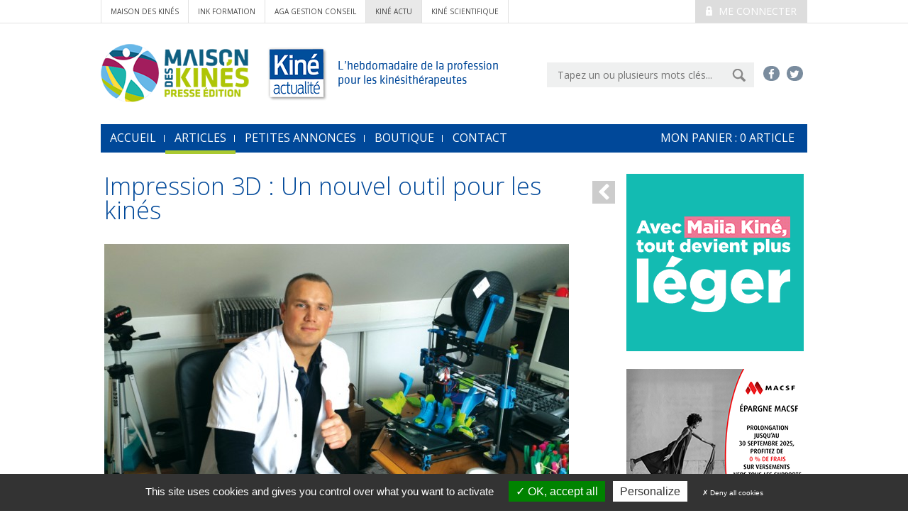

--- FILE ---
content_type: text/html; charset=utf-8
request_url: https://www.kineactu.com/article/8743-impression-3d-un-nouvel-outil-pour-les-kines
body_size: 7005
content:
<!DOCTYPE html>
<html xmlns="http://www.w3.org/1999/xhtml" xml:lang="fr"
      lang="fr">

<head>
    <meta name="google-site-verification" content="Wc5ADguJ0Uftr4MMQr3LGr9KUq22UDRkvut7ON9YXMY" />
    
    <base href="https://www.kineactu.com/" />

    <title>Ka - Impression 3D : Un nouvel outil pour les kinés</title>
    <meta charset="UTF-8">
<meta http-equiv="Content-Type" content="text/html; charset=UTF-8" >
<meta http-equiv="X-UA-Compatible" content="IE=edge" >
<meta name="viewport" content="width=device-width, initial-scale=1" >
<meta name="facebook-domain-verification" content="vpdq1h2rxlxufpihydr86iga69wavg" >
<meta name="description" content="" >
<meta name="og:image" content="https://www.kineactu.com/_upload/ressources/ka/images/KA1441P14.jpg" >
<meta name="Robots" content="all" >
<meta name="title" content="Ka - Impression 3D : Un nouvel outil pour les kinés" >
<meta name="keywords" content="" >
    <link href="https://fonts.googleapis.com/css?family=Open+Sans:400,300" media="all" rel="stylesheet" type="text/css" >
<link href="css/bootstrap.min.css" media="all" rel="stylesheet" type="text/css" >
<link href="css/slick.css" media="screen" rel="stylesheet" type="text/css" >
<link href="css/main.css" media="all" rel="stylesheet" type="text/css" >
<!--[if IE 8]> <link href="css/fixIE8.css" media="screen" rel="stylesheet" type="text/css" ><![endif]-->
<!--[if IE 7]> <link href="css/fixIE7.css" media="screen" rel="stylesheet" type="text/css" ><![endif]-->
<link href="css/jquery-ui.css" media="screen" rel="stylesheet" type="text/css" >
<link href="css/alertify.core.css" media="screen" rel="stylesheet" type="text/css" >
<link href="css/alertify.default.css" media="screen" rel="stylesheet" type="text/css" >
<link href="css/jquery.fancybox.css" media="screen" rel="stylesheet" type="text/css" >
<link href="favicon.ico" rel="shortcut icon" type="image/x-icon" >
    
    <script type="text/javascript" src="js/vendor/jquery-1.11.0.min.js"></script>
<script type="text/javascript" src="js/vendor/modernizr-2.7.2.min.js"></script>
<!--[if (lt IE 9)]> <script type="text/javascript" src="https://oss.maxcdn.com/html5shiv/3.7.2/html5shiv.min.js"></script><![endif]-->
<!--[if (lt IE 9)]> <script type="text/javascript" src="https://oss.maxcdn.com/respond/1.4.2/respond.min.js"></script><![endif]-->
<script type="text/javascript" src="js/ua-parser.min.js"></script>
    <!-- Google Analytics cookie -->

    <script type="text/javascript" src="/library/tarteaucitron/tarteaucitron.js"></script>
    <script type="text/javascript" src="/library/tarteaucitron/tarteaucitron.services.js"></script>
    <script type="text/javascript" src="/library/tarteaucitron/advertising.js"></script>

    <script type="text/javascript">
        tarteaucitron.user.gtagUa = 'G-XM91WMQY4Q';
        (tarteaucitron.job = tarteaucitron.job || []).push('gtag');
        tarteaucitron.init({
            "hashtag": "#tarteaucitron", /* Ouverture automatique du panel avec le hashtag */
            "highPrivacy": true, /* désactiver le consentement implicite (en naviguant) ? */
            "orientation": "bottom", /* le bandeau doit être en haut (top) ou en bas (bottom) ? */
            "adblocker": false, /* Afficher un message si un adblocker est détecté */
            "showAlertSmall": false, /* afficher le petit bandeau en bas à droite ? */
            "cookieslist": true, /* Afficher la liste des cookies installés ? */
            "removeCredit": true, /* Cacher le logo tarteaucitron */
            "DenyAllCta" : true, /* Show the deny all button */
            "showIcon": false, /* Show cookie icon to manage cookies */
        });
    </script>

    <!-- Google Analytics cookie -->
    <!--<script src="https://cdn.onesignal.com/sdks/OneSignalSDK.js" async='async'></script>
    <script>
        var OneSignal = window.OneSignal || [];
        OneSignal.push(["init", {
            appId: "14606ca0-085c-44d7-b26f-b9ce064ba613",
            autoRegister: false, /* Set to true to automatically prompt visitors */
            subdomainName: 'kineactu',
            /*
             subdomainName: Use the value you entered in step 1.4: http://imgur.com/a/f6hqN
             */
            httpPermissionRequest: {
                enable: true
            },
            notifyButton: {
                enable: true /* Set to false to hide */
            }
        }]);
    </script>-->
</head>

<body id="global">

<!-- Go to www.addthis.com/dashboard to customize your tools -->
<script type="text/javascript" src="//s7.addthis.com/js/300/addthis_widget.js#pubid=ra-53d89cd10118afa6" async="async"></script>
<!-- global -->
<div class="top-wrapper">
            <div class="container">

                                    <div class="pull-right medium-pull-none">
                        <a href="#" id="identification" class="button button-medium button-theme-d button-uppercase">
                            <i class="icon-lock"></i>
                    Me connecter
                    </a>
                        <div id="popup-account">
                            <form method="post" action="/client/identification">
                                <fieldset>
                                    <div class="popup-account-title">
                                        <i class="glyphicon glyphicon-user"></i>
                                        Mon Compte
                                    </div>
                                    <a class="closed" href="#"><i class="glyphicon glyphicon-remove"></i></a>
                                    <p>M'identifier</p>
                                    <p>
                                        <input type="text" value="E-mail" name="login" id="login-pop" size="20">
                                        <input type="password" value="Mot de passe" name="mdp" id="mdp-pop" size="20">
                                        <input type="submit" value="OK">
                                    </p>
                                    <p class="help">
                                        <a href="/mot-passe-perdu">Mot de passe oublié ?</a>
                                        <a href="/client/inscription">Pas encore inscrit ?</a>
                                    </p>
                                </fieldset>
                            </form>
                        </div>
                    </div>
               
                <div class="related-nav">
                                            <a href="http://www.maisondeskines.com/">Maison des Kinés</a>
                        <a href="http://www.ink-formation.com/">ink formation</a>
                        <a href="http://www.agakam.com/">AGA Gestion conseil</a>
                        <a href="http://www.kineactu.com/" class="site-active">kiné actu</a>
                        <a href="http://www.ks-mag.com/">kiné scientifique</a>
                                    </div>
            </div>
        </div>
<header class="header container">
    <!-- row -->
    <div class="row">

        <!-- col-sm-10 -->
        <div class="col-lg-9">
            <a href="#">
                <img src="images/common/logo.png" alt="">
            </a>
            <div class="baseline inbl middle">
                L’hebdomadaire de la profession<br />pour les kinésithérapeutes
            </div>
        </div>
        <!-- col-sm-10 -->

        <!-- col-sm-5 -->
        <div class="col-lg-6">
            <div class="cf">
                 <div class="header-social-menu">
                    <a href="https://www.facebook.com/kineactu/" target="_blank">
                        <i class="icon-facebook"></i>
                    </a>
                    <a href="https://twitter.com/KineActualite" target="_blank">
                        <i class="icon-twitter"></i>
                    </a>
                   <!-- <a href="#">
                        <i class="icon-linkedin"></i>
                    </a>
                    <a href="#">
                        <i class="icon-youtube-play"></i>
                    </a>-->
                </div>
                <form action="/recherche" method="get" class="header-search-form">
                    <input id="search" name="searchTerm" value="" type="text" placeholder="Tapez un ou plusieurs mots clés...">
                    <input id="submitSearch" type="image" src="images/common/btn-submit.png">
                </form>
            </div>
        </div>
        <!-- col-sm-5 -->

    </div>

    <nav class="navbar navbar-default main-nav" role="navigation">
    <!-- Brand and toggle get grouped for better mobile display -->
    <div class="navbar-header">
        <button type="button" class="navbar-toggle collapsed" data-toggle="collapse" data-target="#bs-example-navbar-collapse-1">
            <span class="sr-only">Toggle navigation</span>
            <span class="icon-bar"></span>
            <span class="icon-bar"></span>
            <span class="icon-bar"></span>
        </button>
    </div>

    <!-- Collect the nav links, forms, and other content for toggling -->
    <div class="collapse navbar-collapse" id="bs-example-navbar-collapse-1">
        <ul class="nav navbar-nav">
            <li ><a href="/">accueil</a></li>
            <li class="active">
                <a href="/article/liste/page/1">Articles</a>
            </li>
            <!--<li >
                <a href="">Formations</a>
            </li>-->
            <li >
                <a href="/annonce/page/1">Petites annonces</a>
            </li>
            <li>
                <a href="/boutique">Boutique</a>
            </li>
            <li >
                <a href="/nous-contacter">Contact</a>
            </li>
            <li>
                <a href="/panier">mon Panier : <span class="qtePanier">0</span> article</a>
            </li>
        </ul>
    </div><!-- /.navbar-collapse --><!-- /.container-fluid -->
</nav>

</header>
<div class="container">
        <main>
                <div id="popup-panier">
    <p>
        <img src="images/panier/pu-titre.png"
             alt="Ce produit a bien été ajouté à votre panier"/>
    </p>

    <p>
        <a id="cachePopPanier" href="#">
            <img src="images/panier/pu-btn-continuer-achats.png"
                 alt="Continuer mes achats"/>
        </a>
    </p>

    <p>
        <a href="/panier">
            <img src="images/panier/pu-btn-voir-panier.png" alt="Voir mon panier"/>
        </a>
    </p>
</div>
<!-- col-md-10 -->
<div class="col-lg-11 col-md-11">

    <article class="illustrated-item formPanier">

        <div class="lateral-icon-bar pull-right mt10">
            <a id="historygo-1" href="#"><i class="icon-chevron-left"></i></a>
        </div>
                    <h2 class="h2-article">Impression 3D : Un nouvel outil pour les kinés</h2>
        
        <!-- illustrated-item-illustration -->
        <div class="illustrated-item-illustration">
            <div class="lateral-icon-bar pull-right">

                <!-- Go to www.addthis.com/dashboard to customize your tools -->
                <div class="addthis_sharing_toolbox"></div>
                <!-- <a href="#"><i class="icon-facebook"></i></a>
                 <a href="#"><i class="icon-twitter"></i></a>
                 <a href="#"><i class="icon-print"></i></a>
                 <a href="#"><i class="icon-envelope"></i></a>-->
                <!--
            <a class="mt135" href="#form-avis"><i class="icon-comment"></i></a>
        -->            </div>
            <div class="row">
                <div class="col-md-14">
                    <div class="bar-metas bigger margin-barre-meta">
                                            <span>
                                                <a href="/article/liste/page/1?rubrique=1">ACTUALITÉS</a>
                                            </span>
                                            <span>
                                                <i aria-hidden="true" class="icon-comment"></i>
                                                1                                            </span>
                                                    <span>
                                                <i aria-hidden="true" class="icon-lock"></i>
                                            </span>
                                            </div>
                                        <img src=" _upload/cache/ressources/ka/images/KA1441P14_655_400_filled.jpg" alt="KA1441P14.jpg">
                </div>
                                    <div class="img-article-legend">Aurélien Bulian et son attelle imprimée en 3D.</div>
                            </div>
        </div>
         <script type="text/javascript">
                    <!--
                    window.rsConf = {general: {usePost: true}};
                    //-->
                </script>
            <!--  read speaker -->
                <div id="readspeaker_button1" class="rs_skip rsbtn rs_preserve">
                    <a rel="nofollow" class="rsbtn_play" accesskey="L" title="Ecoutez le texte avec ReadSpeaker" href="https://app.readspeaker.com/cgi-bin/rsent?customerid=7194&amp;lang=fr_fr&amp;voice=Thomas&amp;readid=readThis">
                        <span class="rsbtn_left rsimg rspart"><span class="rsbtn_text"><span>Ecoutez</span></span></span>
                        <span class="rsbtn_right rsimg rsplay rspart"></span>
                    </a>
                </div>
            <!--  read speaker -->
        <!-- illustrated-item-fullcontent -->

        <div class="illustrated-item-fullcontent" id="readThis" style="margin-top:15px;">

            <p class="illustrated-item-source">
                Jean-Pierre Gruest<br />                Kiné actualité n° 1441 - 31/03/2016            </p>

                                        <div class="text-editor resume-text-editor">
                                Et si demain vous réalisiez vos prothèses ou orthèses directement dans votre cabinet, à la demande et sur mesure, grâce à une imprimante 3D ? Un scénario qu'envisage parfaitement Aurélien Bulian, jeune masseur-kinési-thérapeute francilien, qui a présenté le 26 mars, à Bordeaux, une attelle de correction pour pied bot varus équin réalisée de la sorte, lors d'un concours international.                            </div>
                        
                                        
                    <div class="illustrated-item-more cf rs_skip">
                                                                                    <a href="/client/identification" class="btn btn-lg button-theme-h margin-log" type="button">
                                    <i class="icon-lock"></i>
                                    Article complet pour les abonnés.
                                </a>
                                                    <!-- SI CLIENT ABO KA OU KS SELON ARTICLE -->

                                                                                            <a href="#" rel="8743-A"
                                       class="btn btn-lg button-theme-g prix addBasket margin-log" type="button">
                                                                                    ARTICLE PAYANT : 4 €
                                                                                <span>
                                            <i class="icon-basket"></i>
                                            Ajouter au panier
                                        </span>
                                    </a>
                                
                    </div>
                </div>


                <!-- illustrated-item-fullcontent -->

                                    <aside class="tags-list">
                        TAGS :
                                                    <a href="/article/liste/page/1?tag=impression 3D" class="tags-list-item">impression 3D</a>
                                                    <a href="/article/liste/page/1?tag=pied bot" class="tags-list-item">pied bot</a>
                                                    <a href="/article/liste/page/1?tag=pédiatrie" class="tags-list-item">pédiatrie</a>
                                                    <a href="/article/liste/page/1?tag=rééducation" class="tags-list-item">rééducation</a>
                                            </aside>
                
    </article>
    <div id="form-avis" class="margin-avis">
        <h3>Commentaires : </h3>
        <form action="/article/8743-impression-3d-un-nouvel-outil-pour-les-kines" method="post">
            <div class="row">
                <div class="addthis_sharing_toolbox"></div>
                <div class="col-md-12">
                                            Déposer un avis (vous devez être connecté)
                                        
<textarea name="avis" id="avis" placeholder="Laisser votre avis ..." maxlength="700" size="10" class="form-avis" rows="24" cols="80"></textarea>
                                            <a class="btn btn-lg button-theme-g pull-right" id="log-avis" type="button" style="margin-top: 10px;" href="">Soumettre</a>
                    
                </div>
            </div>
        </form>
    </div>
    <article class="row illustrated-item" style="margin-top: 20px;">
    <div class="col-sm-1">
        <div class="lateral-icon-bar">
            <i class="icon-comment"></i>
        </div>
    </div>
    <div class="col-sm-14">
        VINCENT abonné n° 6547 à écrit :<FONT COLOR='white'>(30)</FONT>        <br />
        Aurélien Bulian insiste sur le fait que cette attelle de correction réalisée via l'impression 3D est un prototype sans aucune application clinique, du moins pour l'instant... 		            <a class="log-abus" id="log-abus"><img src="images/common/signaler-abus.png"></a>
             </div>
</article>




        <div class="content-row hidden-print">
        <section class="illustrated-items">

            <header>
                <a class="button button-small button-theme-a pull-right mt20"
                   href="/article/liste/page/1?rubrique=1">
                    Tous les articles
                    <i class="icon-chevron-right"></i>
                </a>

                <div class="h2-article">Nous vous suggérons aussi...</div>
            </header>
            <article class="row illustrated-item">
    <div class="col-sm-4">
                    <a href="/article/14470-pilates-decouvrez-le-reformer-comme-outil-de-reeducation">
                <img src="_upload/cache/ressources/ka/images/KA1689P07_215_131_filled.jpg" alt="KA1689P07.jpg">
            </a>
            </div>
    <div class="col-sm-11">
        <h3 class="illustrated-item-title article-list-title">
            <a href="/article/14470-pilates-decouvrez-le-reformer-comme-outil-de-reeducation">Pilates, découvrez le Reformer comme outil de rééducation</a>
        </h3>
            <strong>Sophie Conrard</strong> Kiné actualité n° 1689 - 15/01/2026<br/>
       
            <p>Dans les pays anglosaxons, le Reformer est depuis longtemps un outil de r&eacute;&eacute;ducation utilis&eacute; par les kin&eacute;sith&eacute;rapeutes. "Beaucoup en ont dans leur cabinet, c'est aussi naturel que d'avoir un tapis de marche ! En...<br/>
         

    </div>
</article>
<article class="row illustrated-item">
    <div class="col-sm-4">
                    <a href="/article/14472-fabrice-prieur-et-ibarguen-vargas-br-les-kinesitherapeutes-vont-pouvoir-developper-leur-propre-recherche">
                <img src="_upload/cache/ressources/ka/images/KA1689P12_215_131_filled.jpg" alt="KA1689P12.jpg">
            </a>
            </div>
    <div class="col-sm-11">
        <h3 class="illustrated-item-title article-list-title">
            <a href="/article/14472-fabrice-prieur-et-ibarguen-vargas-br-les-kinesitherapeutes-vont-pouvoir-developper-leur-propre-recherche">Fabrice Prieur et Ibarguen-Vargas : <br>«Les kinésithérapeutes vont pouvoir développer leur propre recherche»</a>
        </h3>
            <strong>Véronique Vigne-Lepage</strong> Kiné actualité n° 1689 - 15/01/2026<br/>
       
            <p>&Agrave; l'Universit&eacute; d'Orl&eacute;ans, le tout nouveau laboratoire de recherche "Sport, activit&eacute; physique, r&eacute;&eacute;ducation et motricit&eacute;" (Saprem) associe des enseignants chercheurs du d&eacute;partement Staps et...<br/>
         

    </div>
</article>
<article class="row illustrated-item">
    <div class="col-sm-4">
                    <a href="/article/14457-thierry-gouzland-aujourd-hui-le-kinesitherapeute-intervient-dans-la-prise-en-charge-de-toutes-les-apnees">
                <img src="_upload/cache/ressources/ka/images/KA1688P14_215_131_filled.jpg" alt="KA1688P14.jpg">
            </a>
            </div>
    <div class="col-sm-11">
        <h3 class="illustrated-item-title article-list-title">
            <a href="/article/14457-thierry-gouzland-aujourd-hui-le-kinesitherapeute-intervient-dans-la-prise-en-charge-de-toutes-les-apnees">Thierry Gouzland «Aujourd'hui, le kinésithérapeute intervient dans la prise en charge de toutes les apnées»</a>
        </h3>
            <strong>Florence Roux</strong> Kiné actualité n° 1688 - 18/12/2025<br/>
       
            <p>Quelle est la place des kin&eacute;sith&eacute;rapeutes dans le suivi de l'apn&eacute;e du sommeil, qui touche 6 millions de personnes en France ? Elle a progress&eacute; : ils sont de plus en plus associ&eacute;s &agrave; la prise en charge de...<br/>
         

    </div>
</article>
        </section>
    </div>

</div>
<!-- aside -->
<div class="aside pull-right">
                <div class="ads ">
                <a class="clicPub" rel="470" href="https://www.cegedim-sante.com/kine-reeduca/?utm_source=Display&utm_medium=Banner&utm_campaign=kine-reeduca-1025-ffmkr&utm_content=Media/" target="_blank">  
                <img id="bandeau" src="_upload/ressources/ka/pub/banniere_cegedim-09-2025.gif"  />
            </a>
    </div>
                        <div class="ads">
               <a class="clicPub" rel="475" href="https://www.macsf.fr/patrimoine-finance/landing-pages/epargne-offre-versement" target="_self">
                <img id="bandeau" src="_upload/ressources/ka/pub/macsf-2025-250.png"  />
            </a>
    </div>
<div class="ads">
               <a class="clicPub" rel="495" href="https://www.lamedicale.fr/vous-informer/vous-prenez-soin-des-autres-nous-prenons-soin-de-vous" target="_blank">
                <img id="bandeau" src="_upload/ressources/ka/pub/banniere-ffmkr-286x286px-250.gif"  />
            </a>
    </div>
    
</div>
<!-- aside -->
    </main>

    </div>
<footer class="footer pane-theme-a">
    <div class="container">

        <!-- row -->
        <div class="row">

            <!-- col-md-9 -->
            <div class="col-md-8 footer-map">
                <p>Contenu de votre site Web.</p>
<div class="footer-title">Plan du site</div>
<div class="row">
<div class="col-md-4"><a href="https://www.kineactu.com/">Accueil</a> <a href="https://www.kineactu.com/article/liste/page/1">Articles</a> <a title="Tous les num&eacute;ros" href="https://www.kineactu.com/journaux/2015">Tous les N&deg;</a></div>
<div class="col-md-4"><a href="https://www.kineactu.com/annonce/page/1">Petites annonces</a> <a href="https://www.kineactu.com/boutique">boutique</a></div>
<div class="col-md-4"><a href="https://www.kineactu.com/page/annonceur">Annonceurs</a></div>
<div class="col-md-4"><a title="Conditions g&eacute;n&eacute;rales de vente" href="https://www.kineactu.com/conditions-generales-de-vente">CGV</a></div>
<div class="col-md-4"><a href="https://www.kineactu.com/page/notre-equipe-ka">Notre &eacute;quipe </a></div>
</div>            </div>
            <!-- col-md-9 -->

            <!-- col-md-6 -->
            <div class="col-md-7">
                                <div class="footer-title">
                    <div class="row">
                        <div class="col-xs-12">
                            Les sites du groupe Maison des Kinés
                        </div>
                        <div class="col-xs-3 text-right">
                            <a href="http://www.maisondeskines.com/"><img src="images/footer/mdk.png" alt=""></a>
                        </div>
                    </div>
                </div>
                <div class="footer-related">
                    <a href="http://www.ink-formation.com/" target="_blank"><img src="images/footer/mdk-ink-formation.png" alt=""></a>
                    <a href="http://www.agakam.com/" target="_blank"><img src="images/footer/mdk-aga-gestion-conseil.png" alt=""></a>
                    <a href="http://www.kineactu.com/" target="_blank"><img src="images/footer/kine-actu.png" alt=""></a>
                    <a href="http://www.ks-mag.com/" target="_blank"><img src="images/footer/ks.png" alt=""></a>
                </div>
            </div>
            <!-- col-md-6 -->

        </div>
        <!-- row -->

        <!-- row -->
        <div class="row">
            <div class="col-md-9">
                            </div>
            <div class="col-md-6 footer-foot">
                <p><a href="https://www.kineactu.com/mentions-legales">Mentions l&eacute;gales</a> <a href="https://www.kineactu.com/nous-contacter">Nous contacter</a></p>            </div>
        </div>
        <!-- row -->

    </div>
    <a href="#top" id="top-link">
        <img src="images/common/top.png" alt="Retour en haut de page"/>
    </a>
</footer>

<!-- global -->
<script type="text/javascript" src="//f1-eu.readspeaker.com/script/7194/ReadSpeaker.js?pids=embhl"></script>
<!--[if (gte IE 7)&(lte IE 8)]> <script type="text/javascript" src="js/vendor/IE9.js"></script><![endif]-->
<script type="text/javascript" src="js/vendor/slick.min.js"></script>
<script type="text/javascript" src="js/jquery-ui.js"></script>
<script type="text/javascript" src="js/vendor/collapse.js"></script>
<script type="text/javascript" src="js/alertify.min.js"></script>
<script type="text/javascript" src="js/vendor/jquery.fancybox.js"></script>
<script type="text/javascript" src="js/vendor/jquery.fancybox-media.js"></script>
<script type="text/javascript" src="js/imgLiquid-min.js"></script>
<script type="text/javascript" src="https://maps.googleapis.com/maps/api/js?sensor=false"></script>
<script type="text/javascript" src="js/main.js"></script>
<script type="text/javascript" src="js/vendor/bootstrap.min.js"></script>
<script type="text/javascript" src="js/facebook-pixel.js"></script>
<script type="text/javascript">
    //<!--
                        var urlLogin = "/client/identification";
                            //-->
</script>
</body>

</html>


--- FILE ---
content_type: text/css
request_url: https://www.kineactu.com/css/main.css
body_size: 12860
content:
@charset "utf-8";
/* =============================================================================

    Few default class name
        #header {}
        #footer {}
        #main-nav {}
        #aside-nav {}
        #secondary-nav {}
        #breadcrumb {}
        #sidebar {}
        #contact {}
        .aside {}
        .error {}
        .succes {}
        .warnig {}
        .info {}
        .more {}
        .block {}

    Helpers if needed
        .clear-left { clear:left }
        .clear-right { clear:right }
        .clear-both { clear:both }
        .valign-middle { vertical-align:middle }
        .valign-top { vertical-align:top }
        .valign-bottom { vertical-align:bottom }
        .invisible { visibility:hidden }
        .suffix-a { margin-right:XXpx }
        .prefix-a { margin-left:XXpx }

    Few media queries
    >640
    @media screen and (min-width: 641px) {}

    >=1280
    @media screen and (min-width: 1280px) {}

    <=640
    @media screen and (max-width: 640px) {}
========================================================================== */
/*col-md < 768*/
/*col-sm < 480*/
/* 15 colonnes, gutter 14px (divide by 2)*/
@font-face {
    font-family: 'mdk-icon-font';
    src:url('../fonts/mdk-icon-font.eot?1gkm11');
    src:url('../fonts/mdk-icon-font.eot?#iefix1gkm11') format('embedded-opentype'),
    url('../fonts/mdk-icon-font.woff?1gkm11') format('woff'),
    url('../fonts/mdk-icon-font.ttf?1gkm11') format('truetype'),
    url('../fonts/mdk-icon-font.svg?1gkm11#mdk-icon-font') format('svg');
    font-weight: normal;
    font-style: normal;
}
@font-face {
    font-family: 'MetaWeb-CondNormal';
    src:url('../fonts/MetaWeb-CondNormal.eot?1gkm9');
    src:url('../fonts/MetaWeb-CondNormal.eot?#iefix1gkm9') format('embedded-opentype'),
    url('../fonts/MetaWeb-CondNormal.woff?1gkm9') format('woff'),
    url('../fonts/MetaWeb-CondNormal.ttf?1gkm9') format('truetype'),
    url('../fonts/MetaWeb-CondNormal.svg?1gkm9#mdk-icon-font') format('svg');
    font-weight: normal;
    font-style: normal;
}

@font-face {
    font-family: 'klavika';
    src: url('../fonts/klavika-regular.eot?1gkm46');
    src: url('../fonts/klavika-regular.eot?1gkm46#iefix') format('embedded-opentype'),
        url('../fonts/klavika-regular.woff2?1gkm46') format('woff2'),
        url('../fonts/klavika-regular.woff?1gkm46') format('woff'),
        url('../fonts/klavika-regular.ttf?1gkm46') format('truetype'),
        url('../fonts/klavika-regular.svg?1gkm46#klavika-regular') format('svg');
    font-weight: normal;
    font-style: normal;
}
@font-face {
    font-family: 'klavika-bold';
    src: url('../fonts/klavika-bold.eot?46gkm46');
    src: url('../fonts/klavika-bold.eot?46gkm46#iefix') format('embedded-opentype'),
        url('../fonts/klavika-bold.woff2?46gkm46') format('woff2'),
        url('../fonts/klavika-bold.woff?46gkm46') format('woff'),
        url('../fonts/klavika-bold.ttf?46gkm46') format('truetype'),
        url('../fonts/klavika-bold.svg?46gkm46#klavika-Bold') format('svg');
    font-weight: bold;
    font-style: normal;
}



[class^="icon-"], [class*=" icon-"] {
    font-family: 'mdk-icon-font';
    speak: none;
    font-style: normal;
    font-weight: normal;
    font-variant: normal;
    text-transform: none;
    line-height: 1;

    /* Better Font Rendering =========== */
    -webkit-font-smoothing: antialiased;
    -moz-osx-font-smoothing: grayscale;
}

.icon-basket:before {
    content: "\e605";
}

.icon-print:before {
    content: "\f02f";
}

.icon-chevron-left:before {
    content: "\f053";
}

.icon-plus:before {
    content: "\f067";
}

.icon-envelope:before {
    content: "\f0e0";
}

.icon-chevron-right:before {
    content: "\f054";
}

.icon-info:before {
    content: "\e603";
}

.icon-map:before {
    content: "\e604";
}

.icon-calendar:before {
    content: "\f073";
}

.icon-lock-open:before {
    content: "\e601";
}

.icon-lock:before {
    content: "\e602";
}

.icon-comment:before {
    content: "\e600";
}

.icon-facebook:before {
    content: "\f09a";
}

.icon-twitter:before {
    content: "\f099";
}

.icon-facebook:before {
    content: "\f09a";
}

.icon-linkedin:before {
    content: "\f0e1";
}

.icon-youtube-play:before {
    content: "\f16a";
}

.picto-orateur {
    background: transparent url(../images/common/picto-orateur.png) no-repeat 0 0;
    padding-left: 28px;
    display: inline-block;
    line-height: 20px;
}

/* =============================================================================
    Default styles
    ========================================================================== */
html {
    font-size: 62.5%;
}

body {
    background: #fff;
    color: #000;

    font: 1.4em/1.2 open sans;
}

/*
 *  http://www.alsacreations.com/astuce/lire/43-comment-dfinir-lapparence-de-ses-liens.html
 */
a:visited {
    color: gray;
}

a:hover,
a:focus,
a:active {
    color: #da0019;
}
/* =======================
   Tables
   =======================*/
th {
    text-align: left;
}

th,
td {
    vertical-align: top;
}

/* =======================
   Various
   =======================*/
em {
    font-style: italic;
}

hr.separator {
    border-color: #e5e5e5;
    border-width: 4px;
    margin-bottom: 20px;
    margin-top: 20px;
}

/*
* Remove the gap between images, videos, audio and canvas and the bottom of
* their containers: h5bp.com/i/440
*/
audio,
canvas,
img,
svg,
video {
    vertical-align: middle;
}

/* =======================
   Forms
   =======================*/
/* Remove default fieldset styles. */
fieldset {
    border: 0;
    margin: 0;
    padding: 0;
}

/* Allow only vertical resizing of textareas. */
textarea {
    resize: vertical;
}

/* =======================
   Images
   =======================*/
img {
    height: auto;
    max-width: 100%;
}

/*http://soqr.fr/vertical-rhythm/
/* =============================================================================
   Vertical rhythm
   ========================================================================== */
.h2-like {
    color: #004899;
    font: 300 48px/1 "open sans";
    margin-top: 0;
    margin-bottom: 15px;
}
.h2-like.line-after{
    margin-right: 20px;
}
.h2-like.line-after.agenda{
    margin-right: 0px;
}
.h2-like.line-after:after {
    background-color: #e5e5e5;
    content: "";
    display: block;
    height: 1px;
    margin-top: -6px;
    width: 100%;
}

.h2-like.line-after span {
    padding-right: 15px;
    background-color: #fff;
}

.content-row-theme-a .h2-like.line-after span {
    background-color: #f2f3f3;
}

@media screen and (max-width: 640px) {

    .h2-like {
        font-size: 32px;
        line-height: 1.2;
    }

}

h1:first-child {
    margin-top: 0;
}

h1,
h2,
h3,
h4,
h5,
h6,
.h1,
.h2,
.h3,
.h4,
.h5,
.h6 {
    color: #004899;
    font-family: "open sans";
}

/* =============================================================================
   Margins
   ========================================================================== */
p,
ul,
ol,
dl,
blockquote,
pre,
td,
th,
textarea,
caption {
    margin: 0 0 1.5em;
}

table {
    margin-bottom: 1.5em;
}

/* avoid margins on nested elements */
li p,
li ul,
li ol {
    margin-top: 0;
    margin-bottom: 0;
}

/* =============================================================================
   Font size variations
   ========================================================================== */
.smaller {
    font-size: .7143em; /* equiv 10px */
}

.small {
    font-size: .8571em; /* equiv 12px */
}

.big {
    font-size: 1.1429em; /* equiv 16px */
}

.bigger {
    font-size: 1.2857em; /* equiv 18px */
}

.biggest {
    font-size: 1.4286em; /* equiv 20px */
}

/* =============================================================================
   images
   ========================================================================== */
img.float-left {
    margin-right: .9em;
    margin-top: .9em;
}

img.float-right {
    margin-left: .9em;
    margin-top: .9em;
}

img[class^="float-"]:first-child {
    margin-top: 0;
}

/* =============================================================================
    Helpers
    ========================================================================== */
/*
 *  Micro clear fix http://nicolasgallagher.com/micro-clearfix-hack/
 */
.cf:before,
.cf:after {
    content: "";
    display: table;
}

.cf:after {
    clear: both;
}

.inbl {
    display: inline-block;
}

.inbl.middle {
    vertical-align: middle;
}

.tbl {
    display: table;
}

.tbl-cell {
    display: table-cell;
}

/*
* Hide only visually, but have it available for screen readers: h5bp.com/v
*/
/*
Technique could be usefull for hiding element but keeping element inside accessible
.visuallyhidden {
    border: 0;
    clip: rect(0 0 0 0);
    height: 1px;
    margin: -1px;
    overflow: hidden;
    padding: 0;
    position: absolute;
    width: 1px;
}
*/

/* spacing helpers
p,m = padding,margin
a,t,r,b,l = all,top,right,bottom,left
s,m,l,n,0,lt = small(< 10px),medium(10px>x<20px),large(20px>x<30px), zero or none(0), <0
source https://github.com/stubbornella/oocss/blob/master/core/spacing/space.css
*/
.ma0 {
    margin: 0 !important;
}

.pa0 {
    padding: 0 !important;
}

.mt10 {
    margin-top: 10px;
}

.mt20 {
    margin-top: 13px;
}

.mt135 {
    margin-top: 135px;
}

.ml45 {
    margin-left: 45px;
}

@media screen and (max-width: 360px) {

    .xs-full-width {
        width: 100% !important;
        max-width: none !important;
    }

}

/* =============================================================================
   Layout
   ========================================================================== */
.wrapper {
    overflow: hidden;
}

@media screen and (min-width: 1024px) {

    .container {
        width: 1006px;
    }


}
@media screen and (max-width: 1024px) {
    .img-add-annonce {
        display: none;
    }
}
@media screen and (max-width: 800px) {

    .container {
        width: auto !important;
    }

}

.aside {
    width: 250px;
    margin-right: 5px;
}

@media screen and (max-width: 767px) {

    .aside.pull-right {
        float: none !important;
        clear: left;
        margin: 0 auto;
    }

}

.col-4 {
    box-sizing: border-box;
    float: left;
    padding: 0 0 0 44px;
}

@media screen and (min-width: 641px) {

    .col-4-wrapper {
        margin: 0 0 0 -44px;
    }

    .col-4 {
        width: 25%;
    }

}

@media screen and (min-width: 321px) and (max-width: 640px) {

    .col-4-wrapper {
        margin: 0 0 0 -44px;
    }

    .col-4 {
        width: 50%;
    }

    .col-4:first-child + .col-4 + .col-4 {
        clear: left;
    }

}

@media screen and (max-width: 320px) {

    .col-4-wrapper {
        margin: 0;
    }

    .col-4 {
        width: 100%;
        margin-bottom: 10px;
        padding: 0;
    }

}

.col180 {
    max-width: 180px;
    width: 100%;
}

.col215 {
    max-width: 215px;
    width: 100%;
}

.col300 {
    max-width: 300px;
    width: 100%;
}

.split {
    float: left;
    width: 50%;
}

@media screen and (max-width: 979px) {

    .col300 {
        float: none !important;
    }

}

@media screen and (max-width: 360px) {

    .col180 {
        float: none !important;
        margin-left: 0;
        margin-right: 0;
    }

    .col300 {
        margin-left: auto;
        margin-right: auto;
    }

    .col215 {
        float: none;
        max-width: 100%;
    }

}

/* =============================================================================
   header
   ========================================================================== */
.header {

    padding-top: 60px;
}
.header .navbar-nav {
    width: 100%;
}
.logo {
    border-right: 2px solid #eaeaea;
    display: inline-block;
    vertical-align: middle;
}

@media screen and (max-width: 360px) {

    .logo {
        border: 0;
    }

}

.baseline {
    color: #004899;
    margin-left: 10px;
    font-size: 17px;
    font-family: "klavika", "open sans", sans-serif;
}

@media screen and (max-width: 600px) {

    .baseline {
        font-size: 21px;
    }

}

@media screen and (max-width: 480px) {

    .baseline {
        font-size: 14px;
    }

}

@media screen and (max-width: 360px) {

    .baseline {
        display: none;
    }

}

.header-search-form {
    float: right;
    margin-top: 28px;
}

.header-search-form input {
    vertical-align: top;
}

.header-search-form input[type="text"] {
    background-color: #eff0f0;
    border: 0;
    padding: 10px 15px 9px;
    margin-right: -.4em;
    width: 253px;
}

@media screen and (max-width: 800px) {

    .header-search-form {
        padding-top: 10px;
    }

}

@media screen and (max-width: 767px) {

    .medium-pull-none {
        float: none !important;
    }

}

@media screen and (max-width: 480px) {

    .header-search-form {
        float: none;
    }

}

.header-social-menu {
    float: right;
    margin-left: 13px;
    margin-top: 33px;
}

.header-social-menu span {
    color: #999;
    display: inline-block;
    vertical-align: middle;
    margin-right: 5px;
}

.header-social-menu a {
    background-color: #7a8c9e;
    border-radius: 12px;
    display: inline-block;
    margin-right: 6px;
    padding: 4px 0 0;
    text-align: center;
    width: 23px;
}

.header-social-menu [class^="icon-"],
.header-social-menu [class*=" icon-"] {
    color: #fff;
    font-size: 15px;
    margin-top: 2px;
}

@media screen and (max-width: 1023px) {

    .header {
      /*  padding-bottom: 15px;
        padding-top: 15px;*/
    }

    .header-social-menu {
        float: left;
        margin-top: 0;
        padding-top: 15px;
        margin-right: 15px;
    }

}

@media screen and (max-width: 568px) {

    .header-social-menu {
        margin-right: 0;
    }

}

@media screen and (max-width: 480px) {

    .header-social-menu {
        margin-bottom: 15px;
    }

}

/* =============================================================================
   footer
   ========================================================================== */
.footer {
    background-color: #f0f0f0;
    color: #7f7f7f;
    font: 0.9em/1.2 open sans !important;
}

.footer > .container > .row {
    padding: 25px 0;
}

.footer-map a {
    display: block;
    line-height: 2;
    text-decoration: none;
    text-transform: uppercase;
}

.footer-title {
    border-bottom: 1px solid #d8d8d8;
    color: #7f7f7f;
    font: 300 20px/1 "open sans";
    padding: 0 0 25px;
    margin-bottom: 20px;
    line-height: 30px;
}

.footer a {
    color: #7f7f7f;
}

.footer-related {
    margin-left: -8.5px;
    margin-right: -8.5px;
}
.footer-related a {
    display: inline-block;
    margin: 0 8.5px 5px;
}

.footer-foot a {
    display: inline-block;
    margin-right: -.2em;
    padding: 0 8px;
    border-right: 1px solid #909090;
    line-height: 1;
}


@media (max-width: 800px) {

    .footer {
        padding: 0 10px;
    }
}

/* =============================================================================
Home slider
========================================================================== */
.home-lead {
    margin-bottom: 30px;
    margin-top: 20px;
}

.home-lead-title {
    font: 22px "open sans";
    margin-bottom: 10px;
}
.home-lead-title a {
    color: #004899;
}

/* =============================================================================
   Home slider
   ========================================================================== */
.home-slider-wrapper {
    position: relative;
}

.home-slider .slick-dots {
    bottom: auto;
    position: absolute;
    right: 10px;
    top: 10px;
    width: auto;
    z-index: 100;
}

.home-slider .slick-dots li {
    height: 15px;
    margin: 0;
    width: 15px;
}

.home-slider .slick-dots li button {
    padding: 0;
}

.home-slider .slick-dots li button:before {
    color: #bebebd;
    font-size: 10px;
    height: 15px;
    opacity: 1;
    width: 15px;
}

.home-slider .slick-dots .slick-active button:before {
    color: #004899;
    opacity: 1;
}

/* =============================================================================
   header newsletter form
   ========================================================================== */
.form-newsletter {

}

.form-newsletter input[type="text"] {
    background-color: #fbfbfb;
    border-color: #e1e1e1;
    border-style: solid;
    border-width: 0 0 0 1px;
    height: 32px;
    margin-right: -4px;
    padding-left: 22px;
    width: 210px;
}

.form-newsletter input {
    vertical-align: top;
}


@media screen and (max-width: 360px) {

    .form-newsletter {
        display: none;
    }

}

/* =============================================================================
   generic component
   ========================================================================== */
.button {
}

.button-small {
    display: inline-block;
    line-height: 25px;
    padding: 0 10px;
}

.button-medium {
    display: inline-block;
    line-height: 32px;
    padding: 0 15px;
}

.button-uppercase {
    text-transform: uppercase;
}

.button-theme-a {
    background-color: #eaeaea;
    color: #787878;
}

.button-theme-a i {
    color: #336ead;
    font-size: .8em;
    padding-left: 7px;
}

.button-theme-b {
    background-color: #707070;
    color: #fff;
}

.button-theme-c {
    background-color: #004899;
    color: #fff;
}

.button-theme-d {
    background-color: #dddddd;
    color: #fff;
}

.button-theme-d:hover,
.button-theme-d:focus {
    background-color: #004899;
    color: #fff;
    text-decoration: none;
}

.button-theme-e {
    border: 1px solid #ccc;
    color: #666;
}

.button-source-sans {
    font-family: "open sans";
}

.button-theme-f {
    background-color: #009ddd;
    font-family: "MetaWeb-CondNormal";
    font-size: 14px;
    color: white !important;
    padding-top: 4px;
}
.button-theme-f-termine{
    background-color: #f79d12;
    color: white !important;
    font-family: "MetaWeb-CondNormal";
    font-size: 14px;
    padding-top: 4px;

}
.button-theme-f:hover {
    background-color: #006690;
    color: #fff;
    text-decoration: none;
}
.submit-form-avis{
    color: #004899 !important;
}
.button-theme-g {
    border: 1px solid #e7e7e7;
    color: #f00;
    font-family: "open sans";
    font-size: 14px;
    background: #ffffff; /* Old browsers */
    /* IE9 SVG, needs conditional override of 'filter' to 'none' */
    background: url([data-uri]);
    background: -moz-linear-gradient(top,  #ffffff 0%, #f5f5f6 100%); /* FF3.6+ */
    background: -webkit-gradient(linear, left top, left bottom, color-stop(0%,#ffffff), color-stop(100%,#f5f5f6)); /* Chrome,Safari4+ */
    background: -webkit-linear-gradient(top,  #ffffff 0%,#f5f5f6 100%); /* Chrome10+,Safari5.1+ */
    background: -o-linear-gradient(top,  #ffffff 0%,#f5f5f6 100%); /* Opera 11.10+ */
    background: -ms-linear-gradient(top,  #ffffff 0%,#f5f5f6 100%); /* IE10+ */
    background: linear-gradient(to bottom,  #ffffff 0%,#f5f5f6 100%); /* W3C */
}
.btn.btn-lg.button-theme-g.prix {
    font-size: 18px;
}

.button-theme-g span {
    background-color: #c50006;
    color: #fff;
    display: inline-block;
    font-size: 15px;
    margin-left: 5px;
    padding: 5px 9px 3px;
}

.button-theme-g span .icon-basket {
    font-size: 14px;
    margin-right: 4px;
}
.button-theme-h {
    border: 1px solid #e7e7e7;
    color: #004899;
    font-family: "open sans";
    font-size: 14px;
    background: #ffffff; /* Old browsers */
    /* IE9 SVG, needs conditional override of 'filter' to 'none' */
    background: url([data-uri]);
    background: -moz-linear-gradient(top,  #ffffff 0%, #f5f5f6 100%); /* FF3.6+ */
    background: -webkit-gradient(linear, left top, left bottom, color-stop(0%,#ffffff), color-stop(100%,#f5f5f6)); /* Chrome,Safari4+ */
    background: -webkit-linear-gradient(top,  #ffffff 0%,#f5f5f6 100%); /* Chrome10+,Safari5.1+ */
    background: -o-linear-gradient(top,  #ffffff 0%,#f5f5f6 100%); /* Opera 11.10+ */
    background: -ms-linear-gradient(top,  #ffffff 0%,#f5f5f6 100%); /* IE10+ */
    background: linear-gradient(to bottom,  #ffffff 0%,#f5f5f6 100%); /* W3C */
    text-transform: uppercase;
    padding: 15px 16px;
}

.button.more {
    color: #7f7f7f;
    margin-top: 10px;
    margin-right: 10px;
}
.button.more.agenda {
    color: #7f7f7f;
    margin-top: 10px;
    font-size: 12px;
    margin-right: 0px;
    padding: 0;
}
.button.more:hover
{    color: #004899;
    margin-top: 10px;
}
/* =========================================
   aside colored panel
   =========================================*/
.highlight-panel {
    padding: 20px;
    margin-bottom: 1.5em;
}

.highlight-panel-title {
    color: #fff;
    font: 32px/1 "open sans";
    margin-bottom: 20px;
}
.highlight-panel-title-courrier {
    color: #fff;
    font: 18px/1 "open sans";
    margin-bottom: 20px;
}
.courrier-section{
    margin-top: 15px;
}
.reader-mail {
    background-color: #e8e8e8;
    color: #737373;
    padding: 20px;
}

.reader-mail-title {
    font: 700 30px/1 "open sans";
    margin-bottom: 12px;
}

.reader-mail-title span {
    font-size: 12px;
    font-weight: 300;
    text-transform: uppercase;
}

.reader-mail-point {
    font-size: 13px;
    list-style: none;
    margin: 0;
    padding: 0;
}

.reader-mail-point a {
    background: transparent url(../images/common/arrow-right.png) no-repeat 0 50%;
    color: #737373;
    display: inline-block;
    padding: 3px 0 3px 12px;
}

.reader-mail-btn-wrapper {
    margin: 10px 0 0;
}

.reader-mail-btn {
    color: #fff !important;
    display: inline-block;
    font-size: 13px;
    line-height: 32px;
    padding: 0 9px;
}
.reader-mail-btn{
    color: #fff !important;
}
.reader-mail-btn-write {
    background-color: #004899;
}

.reader-mail-btn-all {
    background-color: #969696;
}
.title-courrier{
    text-align: center;
    color:  #ffffff;
    padding: 5px;
    background-color: #004899;
}
.date-courrier{
    margin-top: 20px;
}
.highlight-panel-title-button {
    padding: 5px;
    text-align: center;
    border : solid white 2px;
    color: #fff;
    font: 18px/1 "open sans";
    margin-bottom: 20px;
}
#write{
    cursor: pointer;
}
.highlight-panel-title-access {
    color: #fff;
    font: 13px/1 "open sans";
    text-decoration: underline;
    text-align: right;
}
.highlight-panel-title small {
    font-size: 10px;
}

.highlight-panel-theme-a {
    background-color: #004899;
    color: #fff;
}

.highlight-panel-theme-a a {
    color: #fff;
}
.highlight-panel.highlight-panel-theme-a a:hover{
    color: white;
}
/* =========================================
   main navigation
   =========================================*/
@media screen and (min-width: 479px) {

    .navbar-collapse {
        padding-left: 0;
    }

}

.main-nav {
    background-color: #004899;
    margin-bottom: 30px;
    margin-top: 30px;
    border-radius: 0;
    border: 0;
    min-height: 0;
}

.main-nav a {
    border-bottom: 5px solid transparent;
    color: #fff !important;
    display: inline-block;
    font: 16px/1 "open sans" !important;
    margin-bottom: -2px;
    padding: 11px 13px 10px !important;
    text-transform: uppercase;
}
.main-nav li + li a:before {
    background-color: #fff;
    content: "";
    display: block;
    float: left;
    height: 10px;
    margin-left: -15px;
    margin-top: 4px;
    width: 1px;
}

.main-nav li:last-child {
    float: right;
}
.main-nav li:last-child a:before {
    display: none;
}

.main-nav .active a,
.main-nav a:hover {
    background-color: transparent !important;
    border-bottom-color: #AAC930;
}

@media screen and (max-width: 480px) {

    .main-nav a {
        display: block;
    }

}

/* =========================================
   related navigation
   =========================================*/
.top-wrapper {
    background-color: #fff;
    border-bottom: 1px solid #e1e1e1;
    position: fixed;
    z-index: 120;
    width: 100%;
}
.top-wrapper .container {
    position: relative;
}
.related-nav {
    font-size: 0;
}
.connected span {
    color: #E21F25;
    font-size: 13px;
}

.connected a:hover {
    text-decoration: none;
}

.connected a:before {
    content: "|";
    margin-left: -15px;
    margin-right: 15px;
}
.related-nav a {
    border-right: 1px solid #e1e1e1;
    color: #444;
    display: inline-block;
    font-size: 10px;
    line-height: 32px;
    padding: 0 13px;
    text-transform: uppercase;
}

.related-nav a:first-child {
    border-left: 1px solid #e1e1e1;
}

.related-nav a:hover,
.related-nav .current {
    text-decoration: none;
    background-color: #f5f5f5;
}

@media screen and (max-width: 767px) {

    .related-nav {
        display: none;
    }

}

@media screen and (max-width: 800px) {

    .related-nav {
        border-top: 1px solid #e1e1e1;
        margin-left: -5px;
        margin-right: -5px;
        padding-right: 5px;
        padding-left: 5px;
    }

}

@media screen and (max-width: 480px) {

    .related-nav a {
        padding: 0 9px;
    }

}

@media screen and (max-width: 360px) {

    .connected .button-medium {
        padding: 0 8px;
    }

    .connected a:before {
        margin-left: -8px;
        margin-right: 8px;
    }

}


/* =========================================
   generic component
   =========================================*/
.illustrated-items {

}

.illustrated-item {
    margin-bottom: 35px;
}

.illustrated-item-illustration {
    position: relative;
}

.illustrated-item-title {
    font: 18px/1.2em "open sans";
    margin : 0px;
}

.illustrated-item-title a,
.illustrated-item-content a {
    color: #004899;

    text-decoration: none;
}
.illustrated-item-more{
   margin-bottom: 30px;
}

.illustrated-item-title a:hover,
.illustrated-item-content a:hover {
    color: #004899;
}

.illustrated-item-content p {
    margin: 0;
}

.illustrated-item-metas {

}

.illustrated-item-metas i {
    color: #666;
    font-size: 1.5em;
    vertical-align: text-bottom;
    margin-right: 7px;
}

.illustrated-item-metas p {
    margin-bottom: 10px;
    margin-top: 0px;
}

.bar-metas {
    background-color: #fff;
    padding: 5px 8px 2px 2px;
    position: absolute;
    left: 0;
    bottom: 0;
    z-index: 10;
    font: 0.8em/1.2 open sans, sans-serif;
}
.bar-metas a{
    color: #E21F25;
}
.bar-metas a:hover{
    color: #E21F25;
}

.bar-metas span {
    border-right: 1px solid #878787;
    display: inline-block;
    line-height: 1;
    padding: 0 4px;
}

.bar-metas span:first-child {
    margin-left: -6px;
}

.bar-metas [class^="icon-"],
.bar-metas [class*=" icon-"] {
    color: #8a8a8a;
    font-size: 120%;
    vertical-align: bottom;
}

.search-article {
    margin-bottom: 20px;
}

.search-article-form {
    border: 1px solid #000;
    display: none;
    padding: 10px;
    width: 50%;
}
#search-article-trigger{
    color: #000000;
}
#search-article-trigger:hover ,#search-article-trigger:focus{
    color: #fff;
}
/* =============================================================================
   Bouton scrollTop
   ========================================================================== */
#top-link  {
    display:none;
    position:fixed;
    left:50%;
    margin-left:515px;
    bottom:30px;
    text-decoration:none;
}
/* =========================================
   generic component
   =========================================*/
.media-list {

}
.media-list-title p {
    color: #004899;
}
.media-list-illustration {
    position: relative;
}

.media-list-button {
    position: absolute;
    bottom: 0;
    height: 36px;
    left: 0;
    width: 36px;
    z-index: 100;
}

.media-list-title {
    font: 18px/1.2em "open sans";
    margin-top: 10px;

}

/* =========================================
   Agenda component
   =========================================*/
.agenda-date {
    float: left;
    font-size: 14px;
    line-height: 1.2;
    padding-bottom: 6px;
    padding-top: 6px;
    text-align: center;
    width: 40px;
}

.agenda-body {
    overflow: hidden;
}

.agenda-content {
    margin-left: 55px;
    line-height: 1.6;
    color: #303131;
    font-size:12px;
}

.agenda-default .agenda-date {
    background-color: #004899;
    color: #fff;
}
.no-padding{
    padding: 0 !important;
}

/* =========================================
   lateral icon bar
   =========================================*/
.lateral-icon-bar {
    width: 32px;
}

.lateral-icon-bar a {
    display: block;
    margin-bottom: 6px;
}

.lateral-icon-bar a:hover {
    text-decoration: none;
}

.lateral-icon-bar [class^="icon-"],
.lateral-icon-bar [class*=" icon-"] {
    background-color: #738a8d;
    color: #fff;
    display: block;
    font-size: 180%;
    line-height: 32px;
    text-align: center;
    width: 32px;
}

.lateral-icon-bar .icon-twitter {
    background-color: #2ca8d2;
}

.lateral-icon-bar .icon-facebook {
    background-color: #305891;
}

.lateral-icon-bar .icon-comment {
    background-color: #29aa84
}

.lateral-icon-bar .icon-plus {
    background-color: #f8694d;
}

.lateral-icon-bar .icon-chevron-left {
    background-color: #ccc;
}

@media screen and (max-width: 768px) {

    .lateral-icon-bar .mt135 {
        margin-top: 0;
    }

}


@media screen and (max-width: 360px) {

    .lateral-icon-bar {
        float: none;
        width: 100%;
    }

    .lateral-icon-bar a {
        display: inline-block;
    }

}
/* =========================================
   Formulaire recherche formations
   =========================================*/
.form-search-formation-body {
    background-color: #c8c8c8;
    color: #fff;
    padding-bottom: 60px;
    padding-left: 20px;
    padding-right: 20px;
}

.form-search-formation-date {
    background: #fff url(../images/common/picto-date.gif) no-repeat 100% 50%;
    padding-right: 27px !important;
}
.form-search-formation-date.hasDatepicker{
    height: 36px;
}
.ui-datepicker-header.ui-widget-header.ui-helper-clearfix.ui-corner-all {
    border-radius: 0;
}
.form-search-formation-title {
    font: 700 48px/2 'MetaWeb-CondNormal';
    text-align: center;
}

.form-search-formation label {
    font: 16px 'MetaWeb-CondNormal';
    display: block;
    text-transform: uppercase;
}

.form-search-formation select {
    border: 0;
    color: #4c4c4c;
    padding-bottom: 8px;
    padding-top: 7px;
    width: 100%;
}

.form-search-formation input[type="text"] {
    color: #4c4c4c;
    border: 0;
    padding: 7px;
    width: 100%;
}

.form-search-formation input[type="submit"] {
    background-color: #004899;
    border: 7px solid #fff;
    color: #fff;
    display: block;
    font: 24px/2 'MetaWeb-CondNormal';
    margin: 0 auto;
    max-width: 200px;
    padding-left: 15px;
    padding-right: 15px;
    text-align: center;
    text-transform: uppercase;
}

.form-message input[type="submit"] {
    background-color: #004899;
    border: 7px solid #fff;
    color: #fff;
    display: block;
    font: 24px/2 'MetaWeb-CondNormal';
    margin: 0 auto;
    max-width: 200px;
    padding-left: 15px;
    padding-right: 15px;
    text-align: center;
    text-transform: uppercase;
}

.form-search-formation-submit {
    margin-top: -30px;
}

@media screen and (max-width: 768px) {

    .form-search-formation-title {
        font-size: 42px;
        padding-top: 10px;
    }

}

@media screen and (max-width: 568px) {

    .form-search-formation-title {
        line-height: 1.2;
    }

    .form-search-formation label {
        margin-top: 10px;
    }

}
/* =========================================
   formation component
   =========================================*/
.formation {
    padding: 20px 0;
}

.formation-aside {
    float: left;
    margin-right: 20px;
    width: 150px;
}

.formation-aside > img {
    margin-top: 6px;
}
.formation-aside-social {
    margin-top: 21px;
}

.formation-aside-social a {
    color: #fff;
}

.formation-aside-social [class^="icon-"],
.formation-aside-social [class*=" icon-"] {
    display: inline-block;
    height: 20px;
    line-height: 20px;
    text-align: center;
    width: 20px;
}

.formation-aside-social .icon-facebook {
    background-color: #3e5b97;
}

.formation-aside-social .icon-twitter {
    background-color: #2aa7de;
}

.formation-body {
    overflow: hidden;
}

.formation-title {
    font: 24px "open sans";

}
.formation-title a{
    color : #004899;
}

.formation-meta {
    padding-left: 25px;
}

[class^="formation-icon-"], [class*=" formation-icon-"] {
    background-color: transparent;
    background-position: 0 0;
    background-repeat: no-repeat;
    display: inline-block;
    height: 20px;
    margin-left: -25px;
    margin-right: 2px;
    vertical-align: bottom;
    width: 20px;
}

.formation-meta [class^="icon-"],
.formation-meta [class*=" icon-"] {
    color: #069;
    font-size: 1.6em;
    margin-left: -25px;
    margin-right: 3px;
    vertical-align: bottom;
}

.formation-icon-euro {
    background-image: url(../images/common/icon-euro.png);
}

.formation-icon-dpc {
    background-image: url(../images/common/icon-dpc.png);
}

.formation-icon-fif {
    background-image: url(../images/common/icon-fif.png);
}

.formation-small {
    font-size: 11px;
}

.formation-related {
    display: inline-block;
    padding: 6px 0;
    vertical-align: middle;
}

.formation-related a {
    color: #808080;
    font-size: 11px;
    text-transform: uppercase;
}

.formation-related a + a {
    margin-left: 2px;
}

.formation-related a + a:before {
    content: "|";
    margin-right: 4px;
}

.formation-call-to-action {
    background-color: #f79d12;
    color: #fff;
    display: inline-block;
    font-family: "MetaWeb-CondNormal";
    font-size: 18px;
    margin-top: 8px;
    padding-left: 15px;
    padding-right: 15px;
    padding-top: 4px;
    text-transform: uppercase;
}

.formation-call-to-action [class^="icon-"],
.formation-call-to-action [class*=" icon-"] {
    color: #fff;
    font-size: .8em;
    vertical-align: baseline;
    margin-left: .5em;
}

.formation-call-to-action:hover {
    color: #fff;
    text-decoration: none;
}

.formation-tab .tab-content {
    margin-top: -1px;
}

.formation-tab-content {
    padding: 15px;
    border-width: 1px;
    border-style: solid;
    border-color: transparent #c4c4c4 #c4c4c4;
}

.formation-tab-content *:first-child {
    margin-top: 0;
}

.formation-tab-content h3 {
    font-size: 12px;
    color: #006690;
    font-weight: 700;
}

.formation-tabs {
    border-bottom: 1px solid #c4c4c4;
}

.formation-tabs > li > a {
    background-color: #eff0f0;
    border-radius: 0;
    border-color: #c4c4c4;
    color: #868686;
    margin-right: 4px;
    padding-left: 11px;
    padding-right: 11px;
    text-transform: uppercase;
}

.formation-tabs > li.active > a {
    border-color: #c4c4c4 #c4c4c4 transparent;
}

.formation-session-title {
    background-color: #027daf;
    color: #fff;
    font-family: "MetaWeb-CondNormal";
    font-size: 19px;
    text-align: center;
    padding-top: 10px;
    padding-bottom: 8px;
}

.formation-session-row {
    margin: 11px 0;
    overflow: hidden;
    line-height: 3;
}

.formation-session-date {
    border: 1px solid #c4c4c4;
    color: #027daf;
    /*display: inline-block;*/
    font-family: "MetaWeb-CondNormal";
    line-height: 1;
    padding-bottom: 6px;
    padding-top: 8px;
    text-align: center;
}

.formation-session-date.pull-right,
.formation-session-date.pull-left {
    width: 38%;
}

.formation-session-between {
    color: #027daf;
    font-size: 19px;
    overflow: hidden;
    text-align: center;
    width: 24%;
}

.formation-session-day {
    font-size: 32px;
}

.formation-session-details {
    font-size: 23px;
}

.formation-session-month {
    font-size: 14px;
    text-transform: uppercase;
}

@media screen and (max-width: 320px) {

    .formation-aside {
        float: none;
    }

    .formation-body {
        clear: both;
    }

    .formation-tabs > li {
        float: none;
    }

}

.formation-other {

}

.formation-other-title {
    color: #747881;
    font: 700 34px "MetaWeb-CondNormal";
    margin-top: 30px;
    text-align: center;
}

.formation-other-title:after {
    background-color: #747881;
    content: " ";
    display: block;
    height: 2px;
    margin: 13px auto 0;
    width: 40%;
}

.formation-other-item {
    border-bottom: 1px solid #e3e4e6;
    padding-bottom: 10px;
}

.formation-other-item p {
    margin-bottom: 12px;
}

.formation-other-item-title {
    font-size: 14px;
    text-transform: uppercase;
    margin-bottom: 15px;
    margin-top: 25px;
}

/* =========================================
   tag list
   =========================================*/
.tags-list {

}

.tags-list-item {
    background-color: #ececec;
    color: #2f2f2f;
    display: inline-block;
    margin-bottom: 4px;
    padding: 4px 8px;
}

/* =========================================
   content-row
   =========================================*/
.content-row {
    padding: 10px 0;
}
.content-row-theme-a {
    background-color: #f2f3f3;
}

/* =========================================
   text editor
   =========================================*/
.text-editor {
 line-height: 1.4;
}
.resume-text-editor{
    /*text-align: justify;*/
    margin-bottom: 20px;
	line-height: 1.3;
}

.text-editor table {
    width: 100% !important;
}

.text-editor table td {
    padding: 8px;
    vertical-align: top;
}

.sous-titre {
    font-size: 24px;
    color: #004899;
    font-family: "open sans";
    font-weight: 500;
    line-height: 1.1;
    margin-bottom: 10px;
    margin-top: 20px;
}

.petit-titre {
    font-size: 16px;
    color: #004899;
    font-family: "open sans";
    font-weight: 500;
    line-height: 1.1;
    margin-bottom: 10px;
    margin-top: 20px;
}


.content-row-theme-a {
    background-color: #f2f3f3;
}

.sign-in-form {
    padding: 0 40px;
}

.sign-in-form label {
    text-transform: uppercase;
    font-size: 14px;
    font-weight: 400 !important;
}

.id-block {
    margin-bottom: 40px;
}

.id-block .panel-body {
    position: relative;
}

.id-title {
    font: 700 34px "MetaWeb-CondNormal";
    text-align: center;
}

.id-title:after {
    background-color: #004899;
    content: "";
    display: block;
    height: 2px;
    margin: 15px auto;
    width: 50%;
}

.btn-id {
    background-color: #E21F25;
    bottom: -21px;
    border-radius: 0;
    color: #F3CCCD;
    font: 18px "MetaWeb-CondNormal";
    left: 0;
    margin: 0 auto;
    position: absolute;
    right: 0;
    text-transform: uppercase;
}
.btn-id:hover {
    color: #fff;
}

a.btn-id {
    width: 44%;
}

@media screen and (max-width: 360px) {

    a.btn-id {
        width: 70%;
    }

}
/* AJOUT DEV  */

#containerInkPopup{
    display:none;
}

#inkPopup h3 {
    color: #f79d12;
    font: 700 36px/1.5 "MetaWeb-CondNormal";
    margin: 0;
    text-transform: uppercase;
}

.text-editor-popup{
    /*width: 50%;*/
    margin-top: 10px;
}

.img-article-legend {
    background-color: #fff;
    color: #004899;
    clear: both;
    padding: 4px;
    font-size: 11px;
}
.log-abus{
 float: right;
    cursor: pointer;
}
.signaler-abus{
    float: right;
    cursor: pointer;
}
#table-commande{
    margin-top: 20px;
}
#table-commande td,th {
    border: solid 1px #cccccc;
    padding: 10px;
}
#table-commande th {
    background-color: #004899;
    color: #ffffff;
    text-align: center;
}
.link-article{
    color: #004899;
    text-decoration: none;
}
@media screen and (min-width: 800px) {
    .form-contact #nom,.form-contact #societe,.form-contact #adresse, .form-contact #ville{
        margin-left: 2px;
    }
    .cp-contact{
        padding-left: 0px;
    }
    .form-contact #tel,.form-contact #prenom, .form-contact #email, .form-contact #cp{
        width: 198px;
    }
}
.type-contact{
    margin-top: 20px;
}
.contact-input{
    margin-bottom: 3px;
}
.texte-photo-video {
    font-size: 13px;
}
.date-theme{
    margin-bottom: 0px;
}
.title-theme-photo-video{
    margin-bottom: 25px;
}
.titre-photo-video{
    margin-bottom: -15px;
}
.prod-home p{
    margin-bottom : 0px;
}
.applicationMessage {
    border-width:1px;
    border-style:solid;
    margin:11px auto;
    padding:8px 100px 8px 31px;
    width: 80%;
}

.applicationMessage.success {
    border-color:#b0ceab;
    background:#e6f8e6 url(../images/messages/success.png) no-repeat 9px 7px;
}

.applicationMessage.info {
    border-color:#b3c9e0;
    background:#ecf1f8 url(../images/messages/info.png) no-repeat 9px 7px;
}

.applicationMessage.warn {
    border-color:#FFA500;
    background:#ffe8bf url(../images/messages/warn.png) no-repeat 9px 7px;
}

.applicationMessage.critical {
    border-color:#EE0000;
    background:#fbbfbf url(../images/messages/critical.png) no-repeat 9px 7px;
}
#nombreCaractere{
    color: #004899;
    padding: 0px;
    text-align: center;
}
.full{
    color: red !important;

}
.date-parution{
    font: 0.8em/1.2 open sans,sans-serif !important;
}
.margin-valid-annonce{
    margin: 20px 0;
}
.margin-parution{
    margin-left: 10px;
}
.fieldset-date-parution{
    border :solid 1px #ccc;
    padding: 5px;
}
.line-annonce{
    border-bottom: dashed 1px #004899;
    margin-bottom: 20px;
}
.annonce-mise-avant{
    padding-top: 10px;
    background: #fff url(../images/common/bg-annonce.gif) repeat-y 155px 0;
}

@media screen and (max-width: 980px) {

    .annonce-mise-avant{
        background-position: 125px 0;
    }

}

@media screen and (max-width: 480px) {

    .annonce-mise-avant{
        background-position: 100px 0;
    }

}

@media screen and (max-width: 360px) {

    .annonce-mise-avant{
        background-position: 0 0;
    }

}
.new-depot{
    margin-bottom: 10px;
    text-decoration: none;
    background-color: #004899;
    border: 7px solid #fff;
    color: #fff !important;
    display: block;
    font: 24px/2 'MetaWeb-CondNormal';
    padding-left: 15px;
    padding-right: 15px;
    text-align: center;
    text-transform: uppercase;
    width: 50%;
    margin : 0 auto;
}

.focus-first{
    padding-top: 58px;
}

.article-list-title{
    margin-bottom: 0px;
}
.boutique a{
    color: #004c9a;
}
.margin-log{
    margin-top: 15px;
}

.margin-title-article{
    margin-bottom: 50px !important;
}

.calendar-margin{
    margin-top: 15px;
}

.h2-article{
    color: #004899;
    font: 300 34px/1 "open sans";
    margin-bottom: 15px;
    margin-top: 0;
}

.texte-liste-article{
    font-size: 14px;
}

.texte-liste-article p{
    color : #000000;
}
a:hover{
    text-decoration: none;
    color: #004899;
}


.site-active {
    background-color: #e9e9e9;
}
.display-none {
    display: none;
}
#popup-panier {
    background: transparent url("../images/panier/pu-bg.png") no-repeat 0 0;
    display: none;
    height: 386px;
    left: 50%;
    margin: -192px 0 0 -223px;
    padding-top: 165px;
    position: absolute;
    text-align: center;
    top: 50%;
    width: 446px;
    z-index: 1000;
}
.delProduct,.qteUp,.qteDown{
    cursor: pointer;
}
.qteUp{
    padding-left: 3px;
}
.qteDown{
    padding-right: 3px;
}
.qteDonne{
     border: 1px solid #e3e3e3;
     text-align: center;
 }
.qteDonneAddBasket{
     border: 1px solid #e3e3e3;
     text-align: center;
 }
.addBasket{
    float: right;
}
.form-avis{
    width: 80%;
    height: 80px;
}
.margin-avis{
    margin-top: 20px;
}
.imgLiquidFill{
    width: 250px;
    height: 116px;
}
#bigGmap {
    width: 632px;
    height: 406px;
    border-radius: 10px 10px 10px 10px;
}
#bigGmap img{
    max-width: inherit;
}
#titleBulle{
    color:#5B2D90;
}
.errorPost{
    border: 1px solid #EC0000 !important;
}
.form-contact{
    margin-top: 10px;
}
.mention-obligatoire{
    margin-top: 10px;
}
.annonce-home {
    margin-bottom: 20px;
}
.row-annonce-home{
    margin-bottom: 10px;
}
.article-annonce-home a{
    color: #004899;
    text-decoration: none;
}
.annonce-form{
    margin-bottom: 20px;
}
.annonce-home p {
    margin-bottom: 10px;
}
.dpt-annonce{
    font-size: 12px;
    margin-top: 15px;
}
.dpt-padding{
    padding-left: 20px;
}


/*============================================================
Careers Pagination
===============================================================*/
.navigation-button {
    clear: both;
    padding: 30px 0;
}

.navigation-button a {
    display: block;
    height: 24px;
    overflow: hidden;
}

/* =============
   Pagination
   =============*/
.global-pagination {
    font-weight: 700;
    list-style: none;
    margin: 0;
    padding: 0;
    text-align: center;
}

.global-pagination li {
    display: inline-block;
}

.global-pagination a {
    background: #e6e6e6;
    color: #4c4c4e;
    display: block;
    text-align: center;
    height: 21px;
    line-height: 21px;
    width: 21px;
}

.global-pagination .current a {
    background: #004899;
    color: #fff;
}

.next-page{
    margin-right: 20px;
}
.previous-page{
    margin-left: 20px;
}
.ads{
    margin-bottom: 25px;
}

/* =======================
   Bloc agenda
   =======================*/
.agenda .date {
    color: #6d6d6d;
    float: left;
    clear: left;
    margin: 0 15px 0 0;
    text-align: center;
}

.agenda .date dt {
    border-bottom: 1px solid #6d6d6d;
    font-size: 35px;
    font-weight: 400;
    margin: 0 0 5px;
    padding: 0 0 3px;
}

.agenda .date dd {
    font-size: 16px;
    margin: 0;
}

/* ===============================
   Liste actualités
   =============================== */
.resume-news {
    border-bottom: 1px solid #e1e1e1;
    padding: 0 0 25px;
}

.resume-news:before,
.resume-news:after {
    content: "";
    display: table;
}

.resume-news:after {
    clear: both;
}

.resume-news + .resume-news {
    margin-top: 25px;
}

.resume-news > .float-left {
    margin: 0 30px 0 0;
}

.resume-news .meta + .h3-like {
    margin-top: 0;
}

.resume-news .h3-like {
    margin-bottom: 0;
    color: #004899 ;
    font-size: 18px;
}

.resume-news p a {
    color: #3c3c3c ;
}

.resume-news .text-news {
    overflow: hidden;
}

.resume-news .text-news p {
    margin: 5px 0 0;
}

.resume-news .text-news > a {
    text-decoration: underline;
}

.resume-news .premium-content {
    margin: 20px -35px 0 -25px;
    padding: 20px 55px 20px 104px;
}

.resume-news .premium-content .aside-link {
    margin-left: 0;
}
/* ================
   bouton retour
   ================*/
.action-button {
    color: #999 !important;
    float: right;
    margin: 15px 0 0;
}
.h1-like {
    color: #004899;
    font-size: 25px;
    margin: 0 80px 0 0;
    padding: 0 0 1px;
}
/* =============================================================================
   Fiche évènement
   ========================================================================== */
.agenda.event {
    margin: 10px 0 0;
    position: relative;
    overflow: hidden;
}

.agenda.event .date {
    background: #f5f5f5;
    float: none;
    margin: 0;
    padding: 5px 10px 10px;
}

.agenda.event .cell {
    display: inline-block;
    width: 75px;
}

.agenda.event .cell + .cell {
    margin-left: 50px;
}

.agenda.event .cell + .cell:before {
    content: '>';
    position: absolute;
    left: 96px;
    top: 43px;
}

.agenda div.wrapper a{
    color:#818181;
}

.agenda div.wrapper + div.wrapper{
    overflow: visible;
}
/* =============================================================================
phototèque
========================================================================== */
.gallery {
    list-style: none;
    margin: 0 0 0 -28px;
    padding: 0;
}

.gallery li {
    float: left;
    margin: 0 0 50px 28px;
    text-align: center;
    width: 200px;
}

.gallery .img-container {
    border: 1px solid #e2e2e2;
    padding: 10px;
    position: relative;
}

.gallery .img-container img + img {
    bottom: 10px;
    position: absolute;
    right: 10px;
}

.gallery .img-container + p {
    height: 40px;
    overflow: hidden;
}

.gallery .dl-picture {
    border-bottom: 1px dotted #b2b2b2;
    padding-bottom: 8px;
}

.gallery li > a {
    background: #f4f4f4;
    color: #3c3c3c ;
    display: block;
    font-weight: 700;
    height: 40px;
    overflow: hidden;
    padding: .5em 0;
}

.gallery li > a:hover {
    background: #004899;
    color: #fff;
}

.gallery li > a span {
    background: transparent url(../images/common/picto-follow.gif) no-repeat 100% 7px;
    padding: 0 15px 0 0;
}

.gallery li > a:hover span {
    background-position: 100% -46px;
}
/* =========================================
   categoy button
   =========================================*/
.category-button {
    border: 1px solid #dbdbdb;
    border-radius: 3px;
    color: #004c9a;
    display: block;
    font-size: 24px;
    cursor: pointer;
}

.category-button > img:first-child {
    float: left;
    margin-right: 15px;
}

.category-button + .category-button {
    margin-top: 20px;
}

.category-button span {
    background: #f1f1f1; /* Old browsers */
    /* IE9 SVG, needs conditional override of 'filter' to 'none' */
    background: url([data-uri]);
    background: -moz-linear-gradient(top,  #ffffff 0%, #f1f1f1 100%); /* FF3.6+ */
    background: -webkit-gradient(linear, left top, left bottom, color-stop(0%,#ffffff), color-stop(100%,#f1f1f1)); /* Chrome,Safari4+ */
    background: -webkit-linear-gradient(top,  #ffffff 0%,#f1f1f1 100%); /* Chrome10+,Safari5.1+ */
    background: -o-linear-gradient(top,  #ffffff 0%,#f1f1f1 100%); /* Opera 11.10+ */
    background: -ms-linear-gradient(top,  #ffffff 0%,#f1f1f1 100%); /* IE10+ */
    background: linear-gradient(to bottom,  #ffffff 0%,#f1f1f1 100%); /* W3C */

    border-style: solid;
    border-width: 3px 3px 3px 0;
    border-color: #fff #fff #fff transparent;
    display: block;
    line-height: 57px;
    padding-right: 20px;
    padding-left: 15px;
}

.category-button .icon-chevron-right {
    font-size: 17px;
    line-height: 61px;
}

.category-button:hover,
.category-button.active {
    color: #fff;
    text-decoration: none;
}

.category-button:hover span,
.category-button.active span {
    background: #004899;
}

.category-highlight {
    background-color: #f3f3f3;
    border: 1px solid #e4e4e4;
    padding: 20px;
    text-align: center;
}

.category-highlight-title {
    border-bottom: 1px dotted #818181;
    color: #004899;
    font-size: 24px;
    margin-bottom: 20px;
    padding-bottom: 10px;
}

.category-highlight-content {
    margin-bottom: 40px;
}

.category-highlight-content a {
    display: inline-block;
    position: relative;
}

.category-highlight-content a:after {
    border-radius: 100%;
    bottom: 0;
    box-shadow: 0 30px 10px #bbb;
    content: "";
    display: block;
    height: 15px;
    position: absolute;
    width: 175px;
}

.category-highlight-text {
    color: #818181;
    font-size: 13px;
}

.category-highlight-text strong {
    color: #004899;
}
.sous-rubrique-span{
    font-size: 20px;
}
/* ==============================
PRODUIT LISTE
===============================*/
.item {
    border-bottom: 1px solid #e1e1e1;
    margin-bottom: 30px;
    padding-bottom: 30px;
}

.item-title {
    color: #004e95;
    font-size: 25px;
    text-transform: uppercase;
    margin-bottom: 5px;
}
.item-title a{
    color: #004e95;

}

.item-more-button {
    background: #004899;
    border: medium none;
    color: #fff !important;
    display: inline-block;
    font-size: 14px;
    line-height: 26px;
    padding-left: 11px;
    padding-right: 11px;
}

.item-more-button:disabled {
    background-color: #717171;
}

.item-content {
    color: #818181;
}

.item-price {
    color: #004e95;
    font-size: 20px;
    font-weight: 700;
}
.item-price-promo{
    color: #E21F25;
}
.code-promo{
    background: linear-gradient(to bottom, #ffffff 0%, #f5f5f6 100%) repeat scroll 0 0 rgba(0, 0, 0, 0);
    border: 1px solid #e7e7e7;
width: 100px;
    font-family: "open sans";
    font-size: 14px;
    height: 40px;
}
.promo-texte{
    font-size: 13px;
}
.img-align{
    text-align: center;
}
.margin-text{
   margin-left: 20px;
}
.add-to-basket-produit{
    margin-top: 40px;
}
.color-price-produit{
    color: #004899;
    font-size: 20px;
}
.text-produit-align{
    text-align: right;
}
.price-line-through{
    text-decoration: line-through;
}
/* ===========================
Panier
============================*/

.basket-list {
    font-size: 14px;
    color: #818181;
}

.basket-list span {
    color: #004899;
}

.basket-list th {
    background-color: #f9f9f9;
    color: #818181;
    font-size: 14px;
    font-weight: 400;
}

.basket-list th:first-child {
    border-left: 1px solid #e3e3e3;
}

.basket-list th:last-child {
    border-right: 1px solid #e3e3e3;
}

.basket-list-item-title {
    font-size: 18px;
    margin-bottom: 5px;
}
.basket-list-item-title a {
    color: #004899;
}

.basket-list td {
    border-bottom: 1px solid #e3e3e3;
    vertical-align: middle !important;
}

.basket-list tr:last-child td {
    border: 0;
}

.basket-list td:last-child {
    text-align: center;
}

.basket-list td:first-child {
    width: 55%;
}

.basket-list td:first-child + td {
    width: 17%;
}

.basket-list-total-line {
    color: #004899;
    font-size: 20px;
}

.basket-list-total-line td:last-child {
    text-align: right;
}

.basket-list-total-line td:first-child {
    text-align: right;
}

.basket-list-proceed {
    background-color: #E21F25;
    border: 0;
    border-radius: 5px;
    color: #fff !important;
    line-height: 26px;
    margin-bottom: 10px;
    padding-left: 10px;
    padding-right: 10px;
    font-size: 15px;
}
.basket-list-proceed:hover{
    color : white;
}
.moreGris{
    background: #737373 url(../images/common/bg-gris.png) repeat-x 0 0 !important;
}
.moreGris:hover{
    color: #fff;
}
#formPanier{
    margin-bottom: 20px;
    color: #004899;
}

/* ================
   Popup de login
   ================*/
#popup-account {
    background: #fff;
    border: 1px solid #d5d5d5;
    display:none;
    right: 0;
    position: absolute;
    top: 39px;
    width: 383px;
    z-index: 600;
}

@media screen and (max-width: 800px) {

    #popup-account {
        width: auto;
        right: auto;
        left: 5px;
    }

}

#popup-account .closed {
    color: #fff;
    font-size: 17px;
    vertical-align: middle;
}

.popup-account-title {
    background-color: #004899;
    color: #fff;
    font-size: 19px;
    line-height: 37px;
    padding-left: 10px;
    margin-bottom: 10px;
}

.popup-account-title i {
    font-size: 15px;
    margin-right: 5px;
}

#popup-account p {
    margin-bottom: 10px;
    padding: 0 0 0 14px;
}

#popup-account input {
    vertical-align: middle;
}

#popup-account input[type="text"],
#popup-account input[type="password"] {
    border: 1px solid #bcbcbc;
    height: 22px;
    margin: 0 11px 0 0;
    padding: 2px 7px;
    width: 120px;
}

#popup-account input[type="submit"] {
    background-color: #004899;
    border: none;
    color: #fff;
    margin-right: 10px;
    padding-bottom: 2px;
    padding-top: 2px;
    text-transform: uppercase;
}

.help {
    text-align: right;
}

.help a {
    margin: 0 20px 0 0;
    text-decoration: underline;
}

.closed {
    position: absolute;
    right: 11px;
    top: 8px;
}
/* =============================================================================
   mon compte
   ========================================================================== */
.account .cell {
    width: 310px;
}

.account .cell + .cell {
    margin-left: 39px;
}

.account p {
    margin: 25px 0;
}

.content-account {
    border: 1px solid #e4e4e4;
    padding: 15px 20px;
}

.account ul {
    list-style: none;
    margin: 0;
    padding: 0;
}

.account li {
    border-bottom: 1px dotted #818181;
}

.account li:first-child {
    border-top: 1px dotted #818181;
}

.account li a {
    color: #3c3c3c ;
    display: block;
    padding: 6px 0;
}

.account li a:before {
    color: #004899;
    content: '»';
    float: left;
    font: 700 11px/1.8 Arial, Helvetica, "Liberation Sans", FreeSans, sans-serif;
    margin: 0 7px 0 0;
}

.account-action li a {
    background: transparent url(../images/common/picto-download-mini.png) no-repeat 9px 10px;
    padding-left: 50px;
}

.account-action li:first-child a {
    background: transparent url(../images/common/picto-edit.png) no-repeat 6px 10px;
}

.inner-content-account {
    background: none repeat scroll 0 0 #fff;
    border: 1px solid #e7e7e7;
    overflow: hidden;
    padding: 10px 35px 25px 25px;
}
.achat-account{
    padding-bottom: 24px !important;
}


#infoMembre label{
    font-weight: 800;
    width: 110px;
    display: inline-block;
}

.display-infos {
    float: right;
}

.display-phone,
.display-mail {
    display: none;
}
.display-phone.visible,
.display-mail.visible a {
    display: inline-block !important;
}

.display-phone,
.display-mail a {
    border: 1px solid #ccc;
    color: #666;
    line-height: 25px;
    padding: 0 10px;
}


/* ==============================================
SOMMAIRE
=================================================*/

.summary {
    color: #767676;
}

.summary-header {
    border-bottom: 1px dotted #828282;
    color: #004e95;
    font-size: 15px;
}

.summary-title {
    font-size: 28px;
}
.summary-text a{
    color : #767676;
}

.summary-rubric {
    border-bottom: 1px dotted #828282;
    margin-bottom: 10px;
    margin-top: 10px;
    padding-bottom: 10px;
    padding-top: 10px;
}

.summary-rubric-name {
    color: #fff;
    display: inline-block;
    line-height: 22px;
    padding-left: 10px;
    padding-right: 10px;
}
.summary-text {
    font-size: 13px;
}
.summary-rubric p {
    margin-bottom: 0px;
    padding-left: 17px;
}
.summary-btn{
    margin-bottom: 10px;
    text-decoration: none;
    color : #fff !important;

}
.summary-button{
    text-align: center;
    width: 244px;
}
.summary-rubric p:before {
    content: "»";
    font-size: 15px;
    font-weight: 700;
    margin-left: -14px;
}

.c1 .summary-rubric-name {
    color : #00659c;
    font-weight:700;
    font-size: 16px;
}

.c2 .summary-rubric-name {
    background-color: #00a6ec;
}

.c3 .summary-rubric-name {
    background-color: #e50000;
}

.c4 .summary-rubric-name {
    background-color: #4ba0b6;
}

.c5 .summary-rubric-name {
    background-color: #f18e00;
}

.c6 .summary-rubric-name {
    background-color: #8fc794;
}

.c7 .summary-rubric-name {
    background-color: #66669d;
}

.c1.summary-rubric p:before {
    color: #00659c;
}

.c2.summary-rubric p:before {
    color: #00a6ec;
}

.c3.summary-rubric p:before {
    color: #e50000;
}

.c4.summary-rubric p:before {
    color: #4ba0b6;
}

.c5.summary-rubric p:before {
    color: #f18e00;
}

.c6.summary-rubric p:before {
    color: #8fc794;
}

.c7.summary-rubric p:before {
    color: #66669d;
}
.sommaire-home{
    background-image: url('../images/common/fond-mag.png');
    background-repeat:no-repeat;
    padding-top: 25px;
}
.image-sommaire-home{
text-align: center;
    margin-bottom: 10px;
}
.bouton-sommaire-home{
    text-align: center;
    padding-bottom: 12px;
}
.sommaire-first{
    padding-top: 43px;
}
/* ==============================================================================
LISTE JOURNAUX

===========================================================================*/

.revue-list-year-selector {
    margin: 25px 0 10px;
}

.revue-list-year-selector a {
    background-color: #f4f4f4;
    color: #808080;
    display: inline-block;
    font-size: 13px;
    font-weight: 700;
    line-height: 27px;
    margin-bottom: 15px;
    margin-right: 15px;
    padding-left: 15px;
    padding-right: 15px;
    position: relative;
}

.revue-list-year-selector .current,
.revue-list-year-selector a:hover {
    background-color: #004c9a;
    color: #fff;
    text-decoration: none;
}

.revue-list-year-selector .current:after {
    content: "";
    position: absolute;
    border-style: solid;
    border-width: 7px;
    border-color: #004c9a transparent transparent;
    bottom: -14px;
    height: 0;
    left: 50%;
    margin-left: -7px;
    width: 0;
}

.revue-list-content {
    list-style: none;
    margin: 0 0 0 -18px;
    padding: 0;
}

.revue-list-content li {
    float: left;
    margin-bottom: 18px;
    margin-left: 18px;
}

.revue-list-content a {
    color: #818181;
    display: block;
    font-size: 13px;
}

.revue-list-content a:hover {
    color: #fff;
    text-decoration: none;
}

.revue-list-content a:hover i {
    color: #fff;
}

.revue-list-content a:hover span {
    background-color: #1158a1;
}

.revue-list-content img {
    border: 1px solid #dfdfdf;
    display: block;
    padding: 8px;
}

.revue-list-content span {
    background-color: #f4f4f4;
    display: block;
    padding: 10px 5px;
    text-align: center;
}

.revue-list-content i {
    color: #1158a1;
    margin-left: 10px;
}
/* ================================================================
LIST EPP - LIST SATISFACTION
==================================================================*/
.survey-list {
    border: 1px solid #e8e8e8;
    margin-bottom: 40px;
}

.survey-list .h1-like {
    padding: 24px 27px;
}

.survey-list-btn {
    background-color: #009ddd;
    color: #fff;
    display: inline-block;
    padding: 8px 15px 7px 15px;
    font: 16px/1.2 "MetaWeb-CondNormal";
    text-transform: uppercase;
}

.survey-list-btn span {
    display: inline-block;
    vertical-align: middle;
}

.survey-list-btn i {
    margin-left: 15px;
    vertical-align: middle;
}

.survey-list-btn:hover {
    background-color: #f79d12;
    color: #fff;
    text-decoration: none;
}

.survey-list-content {
    margin: 0;
    padding: 0;
    list-style: none;
}

.survey-list-item {
    padding-bottom: 23px;
    padding-top: 23px;
}

.survey-list-item-text {
    padding-left: 27px;
}

.survey-list-item-title {
    color: #006690;
    font-size: 16px;
    text-transform: uppercase;
}

.survey-list-item:nth-child(even) {
    background-color: #e5eff4;
}

.flip-button {
    background-color: #f9a33c;
    text-align: center;
    width: 220px;
    margin-bottom: 0 !important;
    margin-top: 0 !important;
}
.flip-button-sommaire {
    background-color: #f9a33c;
    text-align: center;
    width: 244px;
    margin-bottom: 0 !important;
    margin-top: 0 !important;
}
.sommaire-flip {
    margin-top: 7px !important;
}
.flip-sommaire {
    background-color: #f9a33c;
    margin-bottom: 0 !important;
}
.flip-sommaire-list {
    margin-top: 10px !important;
}

/* ==========================================================================
    Print styles.
    Inlined to avoid required HTTP connection: h5bp.com/r
    ====================================================================== */
@media print {

    * {
        background: transparent !important;
        color: #000 !important; /* Black prints faster: h5bp.com/s */
        box-shadow: none !important;
        text-shadow: none !important;
    }

    body {
        font: 9pt Arial;
    }

    a,
    a:visited {
        text-decoration: underline;
    }

    thead {
        display: table-header-group; /* h5bp.com/t */
    }

    @page {
        margin: 0.5cm;
    }

    p,
    h2,
    h3 {

        orphans: 3; /*minimum number of lines in a paragraph split on the old page.*/
        widows: 3; /*minimum number of lines in a paragraph split on the new page.*/
    }

    pre,
    blockquote,
    tr,
    img,
    h1,
    h2,
    h3 {
        color: #004899 !important;
        page-break-after: avoid; /*Avoid page break inside those elements*/
    }

    .top-wrapper,
    .header .col-lg-7,
    .ads,
    .aside,
    .main-nav,
    main > .row > .col-md-4,
    .
    ter-map,
    .footer-map + .col-md-6,
    .lateral-icon-bar,
    .footer-foot,
    .form-search-formation,
    .bar-metas,
    .illustrated-item-more,
    #form-avis,
    .button {
        display: none !important;
    }
    [id^="readspeaker"] {
        display: none !important;
    }
}


